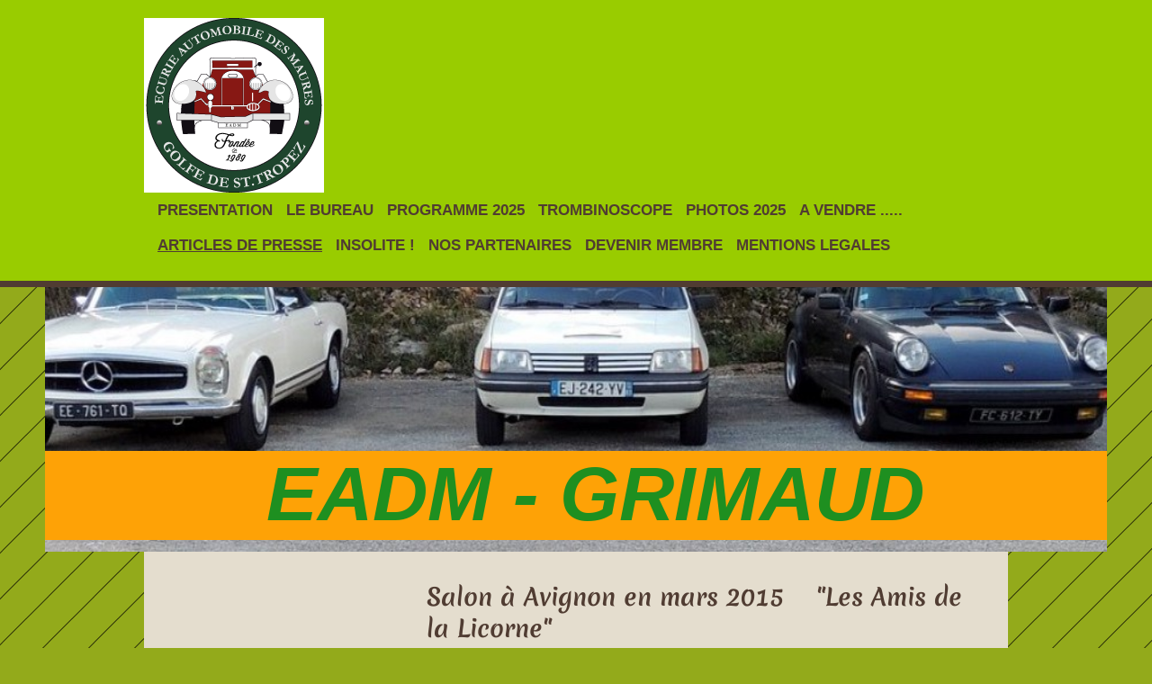

--- FILE ---
content_type: text/html; charset=UTF-8
request_url: https://www.eadm-grimaud.fr/articles-de-presse/
body_size: 6759
content:
<!DOCTYPE html>
<html lang="fr"  ><head prefix="og: http://ogp.me/ns# fb: http://ogp.me/ns/fb# business: http://ogp.me/ns/business#">
    <meta http-equiv="Content-Type" content="text/html; charset=utf-8"/>
    <meta name="generator" content="IONOS MyWebsite"/>
        
    <link rel="dns-prefetch" href="//cdn.website-start.de/"/>
    <link rel="dns-prefetch" href="//103.mod.mywebsite-editor.com"/>
    <link rel="dns-prefetch" href="https://103.sb.mywebsite-editor.com/"/>
    <link rel="shortcut icon" href="https://www.eadm-grimaud.fr/s/misc/favicon.png?1513632768"/>
        <title>EADMGRIMAUD - ARTICLES DE PRESSE</title>
    <style type="text/css">@media screen and (max-device-width: 1024px) {.diyw a.switchViewWeb {display: inline !important;}}</style>
    <style type="text/css">@media screen and (min-device-width: 1024px) {
            .mediumScreenDisabled { display:block }
            .smallScreenDisabled { display:block }
        }
        @media screen and (max-device-width: 1024px) { .mediumScreenDisabled { display:none } }
        @media screen and (max-device-width: 568px) { .smallScreenDisabled { display:none } }
                @media screen and (min-width: 1024px) {
            .mobilepreview .mediumScreenDisabled { display:block }
            .mobilepreview .smallScreenDisabled { display:block }
        }
        @media screen and (max-width: 1024px) { .mobilepreview .mediumScreenDisabled { display:none } }
        @media screen and (max-width: 568px) { .mobilepreview .smallScreenDisabled { display:none } }</style>
    <meta name="viewport" content="width=device-width, initial-scale=1, maximum-scale=1, minimal-ui"/>

<meta name="format-detection" content="telephone=no"/>
        <meta name="keywords" content="association, vehicules anciens, club, st tropez"/>
            <meta name="description" content="C'est le site d'un club d'amoureux de la vie et des belles autos"/>
            <meta name="robots" content="index,follow"/>
        <link href="//cdn.website-start.de/templates/2125/style.css?1763478093678" rel="stylesheet" type="text/css"/>
    <link href="https://www.eadm-grimaud.fr/s/style/theming.css?1760273538" rel="stylesheet" type="text/css"/>
    <link href="//cdn.website-start.de/app/cdn/min/group/web.css?1763478093678" rel="stylesheet" type="text/css"/>
<link href="//cdn.website-start.de/app/cdn/min/moduleserver/css/fr_FR/common,shoppingbasket?1763478093678" rel="stylesheet" type="text/css"/>
    <link href="//cdn.website-start.de/app/cdn/min/group/mobilenavigation.css?1763478093678" rel="stylesheet" type="text/css"/>
    <link href="https://103.sb.mywebsite-editor.com/app/logstate2-css.php?site=825534064&amp;t=1768658535" rel="stylesheet" type="text/css"/>

<script type="text/javascript">
    /* <![CDATA[ */
var stagingMode = '';
    /* ]]> */
</script>
<script src="https://103.sb.mywebsite-editor.com/app/logstate-js.php?site=825534064&amp;t=1768658535"></script>

    <link href="//cdn.website-start.de/templates/2125/print.css?1763478093678" rel="stylesheet" media="print" type="text/css"/>
    <script type="text/javascript">
    /* <![CDATA[ */
    var systemurl = 'https://103.sb.mywebsite-editor.com/';
    var webPath = '/';
    var proxyName = '';
    var webServerName = 'www.eadm-grimaud.fr';
    var sslServerUrl = 'https://www.eadm-grimaud.fr';
    var nonSslServerUrl = 'http://www.eadm-grimaud.fr';
    var webserverProtocol = 'http://';
    var nghScriptsUrlPrefix = '//103.mod.mywebsite-editor.com';
    var sessionNamespace = 'DIY_SB';
    var jimdoData = {
        cdnUrl:  '//cdn.website-start.de/',
        messages: {
            lightBox: {
    image : 'Image',
    of: 'sur'
}

        },
        isTrial: 0,
        pageId: 1327028    };
    var script_basisID = "825534064";

    diy = window.diy || {};
    diy.web = diy.web || {};

        diy.web.jsBaseUrl = "//cdn.website-start.de/s/build/";

    diy.context = diy.context || {};
    diy.context.type = diy.context.type || 'web';
    /* ]]> */
</script>

<script type="text/javascript" src="//cdn.website-start.de/app/cdn/min/group/web.js?1763478093678" crossorigin="anonymous"></script><script type="text/javascript" src="//cdn.website-start.de/s/build/web.bundle.js?1763478093678" crossorigin="anonymous"></script><script type="text/javascript" src="//cdn.website-start.de/app/cdn/min/group/mobilenavigation.js?1763478093678" crossorigin="anonymous"></script><script src="//cdn.website-start.de/app/cdn/min/moduleserver/js/fr_FR/common,shoppingbasket?1763478093678"></script>
<script type="text/javascript" src="https://cdn.website-start.de/proxy/apps/aek2oo/resource/dependencies/"></script><script type="text/javascript">
                    if (typeof require !== 'undefined') {
                        require.config({
                            waitSeconds : 10,
                            baseUrl : 'https://cdn.website-start.de/proxy/apps/aek2oo/js/'
                        });
                    }
                </script><script type="text/javascript" src="//cdn.website-start.de/app/cdn/min/group/pfcsupport.js?1763478093678" crossorigin="anonymous"></script>    <meta property="og:type" content="business.business"/>
    <meta property="og:url" content="https://www.eadm-grimaud.fr/articles-de-presse/"/>
    <meta property="og:title" content="EADMGRIMAUD - ARTICLES DE PRESSE"/>
            <meta property="og:description" content="C'est le site d'un club d'amoureux de la vie et des belles autos"/>
                <meta property="og:image" content="https://www.eadm-grimaud.fr/s/misc/logo.png?t=1767571010"/>
        <meta property="business:contact_data:country_name" content="France"/>
    
    
    
    
    
    
    
    
</head>


<body class="body diyBgActive  cc-pagemode-default diyfeSidebarLeft diy-market-fr_FR" data-pageid="1327028" id="page-1327028">
    
    <div class="diyw">
        <!-- master-3 -->
<div class="diyweb">
	<div class="diywebMobileNav">
		<div class="diywebGutter">
			
<nav id="diyfeMobileNav" class="diyfeCA diyfeCA4" role="navigation">
    <a title="Ouvrir/fermer la navigation">Ouvrir/fermer la navigation</a>
    <ul class="mainNav1"><li class=" hasSubNavigation"><a data-page-id="1330845" href="https://www.eadm-grimaud.fr/" class=" level_1"><span>PRESENTATION</span></a></li><li class=" hasSubNavigation"><a data-page-id="1327024" href="https://www.eadm-grimaud.fr/le-bureau/" class=" level_1"><span>LE BUREAU</span></a></li><li class=" hasSubNavigation"><a data-page-id="1543464" href="https://www.eadm-grimaud.fr/programme-2025/" class=" level_1"><span>PROGRAMME 2025</span></a></li><li class=" hasSubNavigation"><a data-page-id="1819459" href="https://www.eadm-grimaud.fr/trombinoscope/" class=" level_1"><span>TROMBINOSCOPE</span></a></li><li class=" hasSubNavigation"><a data-page-id="1857128" href="https://www.eadm-grimaud.fr/photos-2025/" class=" level_1"><span>PHOTOS 2025</span></a><span class="diyfeDropDownSubOpener">&nbsp;</span><div class="diyfeDropDownSubList diyfeCA diyfeCA0"><ul class="mainNav2"><li class=" hasSubNavigation"><a data-page-id="1853018" href="https://www.eadm-grimaud.fr/photos-2025/photos-2024/" class=" level_2"><span>PHOTOS 2024</span></a></li><li class=" hasSubNavigation"><a data-page-id="1846385" href="https://www.eadm-grimaud.fr/photos-2025/photos-2023/" class=" level_2"><span>PHOTOS 2023</span></a></li><li class=" hasSubNavigation"><a data-page-id="1840909" href="https://www.eadm-grimaud.fr/photos-2025/photos-2022/" class=" level_2"><span>PHOTOS 2022</span></a></li><li class=" hasSubNavigation"><a data-page-id="1837125" href="https://www.eadm-grimaud.fr/photos-2025/photos-2021/" class=" level_2"><span>PHOTOS 2021</span></a></li><li class=" hasSubNavigation"><a data-page-id="1821058" href="https://www.eadm-grimaud.fr/photos-2025/photos-2020/" class=" level_2"><span>PHOTOS 2020</span></a></li><li class=" hasSubNavigation"><a data-page-id="1805843" href="https://www.eadm-grimaud.fr/photos-2025/photos-2019/" class=" level_2"><span>PHOTOS 2019</span></a></li><li class=" hasSubNavigation"><a data-page-id="1782409" href="https://www.eadm-grimaud.fr/photos-2025/photos-2018/" class=" level_2"><span>PHOTOS 2018</span></a></li><li class=" hasSubNavigation"><a data-page-id="1754869" href="https://www.eadm-grimaud.fr/photos-2025/photos-2017/" class=" level_2"><span>PHOTOS 2017</span></a></li><li class=" hasSubNavigation"><a data-page-id="1714096" href="https://www.eadm-grimaud.fr/photos-2025/photos-2016/" class=" level_2"><span>PHOTOS 2016</span></a></li><li class=" hasSubNavigation"><a data-page-id="1570499" href="https://www.eadm-grimaud.fr/photos-2025/photos-2015/" class=" level_2"><span>PHOTOS 2015</span></a></li><li class=" hasSubNavigation"><a data-page-id="1327026" href="https://www.eadm-grimaud.fr/photos-2025/photos-2014/" class=" level_2"><span>PHOTOS 2014</span></a></li><li class=" hasSubNavigation"><a data-page-id="1327029" href="https://www.eadm-grimaud.fr/photos-2025/photos-2013/" class=" level_2"><span>PHOTOS 2013</span></a></li></ul></div></li><li class=" hasSubNavigation"><a data-page-id="1500856" href="https://www.eadm-grimaud.fr/a-vendre/" class=" level_1"><span>A VENDRE .....</span></a></li><li class="current hasSubNavigation"><a data-page-id="1327028" href="https://www.eadm-grimaud.fr/articles-de-presse/" class="current level_1"><span>ARTICLES DE PRESSE</span></a></li><li class=" hasSubNavigation"><a data-page-id="1327030" href="https://www.eadm-grimaud.fr/insolite/" class=" level_1"><span>INSOLITE !</span></a></li><li class=" hasSubNavigation"><a data-page-id="1337152" href="https://www.eadm-grimaud.fr/nos-partenaires/" class=" level_1"><span>NOS PARTENAIRES</span></a></li><li class=" hasSubNavigation"><a data-page-id="1327853" href="https://www.eadm-grimaud.fr/devenir-membre/" class=" level_1"><span>DEVENIR MEMBRE</span></a></li><li class=" hasSubNavigation"><a data-page-id="1344998" href="https://www.eadm-grimaud.fr/mentions-legales/" class=" level_1"><span>MENTIONS LEGALES</span></a></li></ul></nav>
		</div>
	</div>
	<div class="diywebNav diywebNavMain diywebNav1 diywebNavHorizontal diyfeCA diyfeCA2">
		<div class="diywebLiveArea">
			<div id="diywebAppContainer1st"></div>
			<div class="diywebMainGutter clearfix">
				<div class="diywebLogo">
					
    <style type="text/css" media="all">
        /* <![CDATA[ */
                .diyw #website-logo {
            text-align: left !important;
                        padding: 0px 0;
                    }
        
                /* ]]> */
    </style>

    <div id="website-logo">
            <a href="https://www.eadm-grimaud.fr/"><img class="website-logo-image" width="200" src="https://www.eadm-grimaud.fr/s/misc/logo.png?t=1767571011" alt=""/></a>

            
            </div>


				</div>
			</div>
			<div class="diywebLiveArea">
				<div class="diywebGutter">
					<div class="webnavigation"><ul id="mainNav1" class="mainNav1"><li class="navTopItemGroup_1"><a data-page-id="1330845" href="https://www.eadm-grimaud.fr/" class="level_1"><span>PRESENTATION</span></a></li><li class="navTopItemGroup_2"><a data-page-id="1327024" href="https://www.eadm-grimaud.fr/le-bureau/" class="level_1"><span>LE BUREAU</span></a></li><li class="navTopItemGroup_3"><a data-page-id="1543464" href="https://www.eadm-grimaud.fr/programme-2025/" class="level_1"><span>PROGRAMME 2025</span></a></li><li class="navTopItemGroup_4"><a data-page-id="1819459" href="https://www.eadm-grimaud.fr/trombinoscope/" class="level_1"><span>TROMBINOSCOPE</span></a></li><li class="navTopItemGroup_5"><a data-page-id="1857128" href="https://www.eadm-grimaud.fr/photos-2025/" class="level_1"><span>PHOTOS 2025</span></a></li><li class="navTopItemGroup_6"><a data-page-id="1500856" href="https://www.eadm-grimaud.fr/a-vendre/" class="level_1"><span>A VENDRE .....</span></a></li><li class="navTopItemGroup_7"><a data-page-id="1327028" href="https://www.eadm-grimaud.fr/articles-de-presse/" class="current level_1"><span>ARTICLES DE PRESSE</span></a></li><li class="navTopItemGroup_8"><a data-page-id="1327030" href="https://www.eadm-grimaud.fr/insolite/" class="level_1"><span>INSOLITE !</span></a></li><li class="navTopItemGroup_9"><a data-page-id="1337152" href="https://www.eadm-grimaud.fr/nos-partenaires/" class="level_1"><span>NOS PARTENAIRES</span></a></li><li class="navTopItemGroup_10"><a data-page-id="1327853" href="https://www.eadm-grimaud.fr/devenir-membre/" class="level_1"><span>DEVENIR MEMBRE</span></a></li><li class="navTopItemGroup_11"><a data-page-id="1344998" href="https://www.eadm-grimaud.fr/mentions-legales/" class="level_1"><span>MENTIONS LEGALES</span></a></li></ul></div>
				</div>
			</div>
		</div>
	</div>
	<div class="diywebFullWidth">
		<div class="diywebEmotionHeader">
			<div class="diywebMainGutter">
				<div class="diyfeGE">
					<div class="diywebGutter">
						
<style type="text/css" media="all">
.diyw div#emotion-header {
        max-width: 1180;
        max-height: 294px;
                background: #a0a0a0;
    }

.diyw div#emotion-header-title-bg {
    left: 0%;
    top: 20%;
    width: 100%;
    height: 33.75%;

    background-color: #fea206;
    opacity: 1.00;
    filter: alpha(opacity = 100);
    }

.diyw div#emotion-header strong#emotion-header-title {
    left: 20%;
    top: 20%;
    color: #1e8f20;
        font: italic bold 85px/120% 'Century Gothic', 'Avant Garde', Muli, sans-serif;
}

.diyw div#emotion-no-bg-container{
    max-height: 294px;
}

.diyw div#emotion-no-bg-container .emotion-no-bg-height {
    margin-top: 24.92%;
}
</style>
<div id="emotion-header" data-action="loadView" data-params="active" data-imagescount="3">
            <img src="https://www.eadm-grimaud.fr/s/img/emotionheader.JPG?1716896090.1180.294px" id="emotion-header-img" alt=""/>
            
        <div id="ehSlideshowPlaceholder">
            <div id="ehSlideShow">
                <div class="slide-container">
                                        <div style="background-color: #a0a0a0">
                            <img src="https://www.eadm-grimaud.fr/s/img/emotionheader.JPG?1716896090.1180.294px" alt=""/>
                        </div>
                                    </div>
            </div>
        </div>


        <script type="text/javascript">
        //<![CDATA[
                diy.module.emotionHeader.slideShow.init({ slides: [{"url":"https:\/\/www.eadm-grimaud.fr\/s\/img\/emotionheader.JPG?1716896090.1180.294px","image_alt":"","bgColor":"#a0a0a0"},{"url":"https:\/\/www.eadm-grimaud.fr\/s\/img\/emotionheader_1.JPG?1716896090.1180.294px","image_alt":"","bgColor":"#a0a0a0"},{"url":"https:\/\/www.eadm-grimaud.fr\/s\/img\/emotionheader_2.JPG?1716896090.1180.294px","image_alt":"","bgColor":"#a0a0a0"}] });
        //]]>
        </script>

    
    
                  	<div id="emotion-header-title-bg"></div>
    
            <strong id="emotion-header-title" style="text-align: right">
EADM - GRIMAUD</strong>
                    <div class="notranslate">
                <svg xmlns="http://www.w3.org/2000/svg" version="1.1" id="emotion-header-title-svg" viewBox="0 0 1180 294" preserveAspectRatio="xMinYMin meet"><text style="font-family:'Century Gothic', 'Avant Garde', Muli, sans-serif;font-size:85px;font-style:italic;font-weight:bold;fill:#1e8f20;line-height:1.2em;"><tspan x="100%" style="text-anchor: end" dy="0.95em"> </tspan><tspan x="100%" style="text-anchor: end" dy="1.2em">EADM - GRIMAUD</tspan></text></svg>
            </div>
            
    
    <script type="text/javascript">
    //<![CDATA[
    (function ($) {
        function enableSvgTitle() {
                        var titleSvg = $('svg#emotion-header-title-svg'),
                titleHtml = $('#emotion-header-title'),
                emoWidthAbs = 1180,
                emoHeightAbs = 294,
                offsetParent,
                titlePosition,
                svgBoxWidth,
                svgBoxHeight;

                        if (titleSvg.length && titleHtml.length) {
                offsetParent = titleHtml.offsetParent();
                titlePosition = titleHtml.position();
                svgBoxWidth = titleHtml.width();
                svgBoxHeight = titleHtml.height();

                                titleSvg.get(0).setAttribute('viewBox', '0 0 ' + svgBoxWidth + ' ' + svgBoxHeight);
                titleSvg.css({
                   left: Math.roundTo(100 * titlePosition.left / offsetParent.width(), 3) + '%',
                   top: Math.roundTo(100 * titlePosition.top / offsetParent.height(), 3) + '%',
                   width: Math.roundTo(100 * svgBoxWidth / emoWidthAbs, 3) + '%',
                   height: Math.roundTo(100 * svgBoxHeight / emoHeightAbs, 3) + '%'
                });

                titleHtml.css('visibility','hidden');
                titleSvg.css('visibility','visible');
            }
        }

        
            var posFunc = function($, overrideSize) {
                var elems = [], containerWidth, containerHeight;
                                    elems.push({
                        selector: '#emotion-header-title',
                        overrideSize: true,
                        horPos: 54.83,
                        vertPos: 84.44                    });
                    lastTitleWidth = $('#emotion-header-title').width();
                                                elems.push({
                    selector: '#emotion-header-title-bg',
                    horPos: 0,
                    vertPos: 93.33                });
                                
                containerWidth = parseInt('1180');
                containerHeight = parseInt('294');

                for (var i = 0; i < elems.length; ++i) {
                    var el = elems[i],
                        $el = $(el.selector),
                        pos = {
                            left: el.horPos,
                            top: el.vertPos
                        };
                    if (!$el.length) continue;
                    var anchorPos = $el.anchorPosition();
                    anchorPos.$container = $('#emotion-header');

                    if (overrideSize === true || el.overrideSize === true) {
                        anchorPos.setContainerSize(containerWidth, containerHeight);
                    } else {
                        anchorPos.setContainerSize(null, null);
                    }

                    var pxPos = anchorPos.fromAnchorPosition(pos),
                        pcPos = anchorPos.toPercentPosition(pxPos);

                    var elPos = {};
                    if (!isNaN(parseFloat(pcPos.top)) && isFinite(pcPos.top)) {
                        elPos.top = pcPos.top + '%';
                    }
                    if (!isNaN(parseFloat(pcPos.left)) && isFinite(pcPos.left)) {
                        elPos.left = pcPos.left + '%';
                    }
                    $el.css(elPos);
                }

                // switch to svg title
                enableSvgTitle();
            };

                        var $emotionImg = jQuery('#emotion-header-img');
            if ($emotionImg.length > 0) {
                // first position the element based on stored size
                posFunc(jQuery, true);

                // trigger reposition using the real size when the element is loaded
                var ehLoadEvTriggered = false;
                $emotionImg.one('load', function(){
                    posFunc(jQuery);
                    ehLoadEvTriggered = true;
                                        diy.module.emotionHeader.slideShow.start();
                                    }).each(function() {
                                        if(this.complete || typeof this.complete === 'undefined') {
                        jQuery(this).load();
                    }
                });

                                noLoadTriggeredTimeoutId = setTimeout(function() {
                    if (!ehLoadEvTriggered) {
                        posFunc(jQuery);
                    }
                    window.clearTimeout(noLoadTriggeredTimeoutId)
                }, 5000);//after 5 seconds
            } else {
                jQuery(function(){
                    posFunc(jQuery);
                });
            }

                        if (jQuery.isBrowser && jQuery.isBrowser.ie8) {
                var longTitleRepositionCalls = 0;
                longTitleRepositionInterval = setInterval(function() {
                    if (lastTitleWidth > 0 && lastTitleWidth != jQuery('#emotion-header-title').width()) {
                        posFunc(jQuery);
                    }
                    longTitleRepositionCalls++;
                    // try this for 5 seconds
                    if (longTitleRepositionCalls === 5) {
                        window.clearInterval(longTitleRepositionInterval);
                    }
                }, 1000);//each 1 second
            }

            }(jQuery));
    //]]>
    </script>

    </div>

					</div>
				</div>
			</div>
		</div>
	</div>
	<div class="diywebFullWidthSubmenus">
		<div class="diywebFullWidth diyfeCA diyfeCA4">
			<div class="diywebLiveArea ">
				<div class="diywebNav diywebNav2 diywebHideOnSmall">
					<div class="diywebMainGutter">
						<div class="diyfeGE">
							<div class="webnavigation"></div>
						</div>
					</div>
				</div>
			</div>
		</div>
		<div class="diywebFullWidth diyfeCA diyfeCA4">
			<div class="diywebLiveArea ">
				<div class="diywebNav diywebNav3 diywebHideOnSmall">
					<div class="diywebMainGutter">
						<div class="diyfeGE">
							<div class="webnavigation"></div>
						</div>
					</div>
				</div>
			</div>
		</div>
	</div>
	<div class="diywebContent">
		<div class="diywebLiveArea diyfeCA diyfeCA1">
			<div class="diywebMainGutter">
				<div class="diyfeGridGroup">
					<div class="diywebMain diyfeGE">
						<div class="diywebGutter">
							
        <div id="content_area">
        	<div id="content_start"></div>
        	
        
        <div id="matrix_1438956" class="sortable-matrix" data-matrixId="1438956"><div class="n module-type-header diyfeLiveArea "> <h2><span class="diyfeDecoration">Salon à Avignon en mars 2015    "Les Amis de la Licorne"</span></h2> </div><div class="n module-type-textWithImage diyfeLiveArea "> 
<div class="clearover " id="textWithImage-18893183">
<div class="align-container imgleft imgblock" style="max-width: 100%; width: 600px;">
    <a class="imagewrapper" href="https://www.eadm-grimaud.fr/s/cc_images/teaserbox_39147667.jpg?t=1428592801" rel="lightbox[18893183]">
        <img src="https://www.eadm-grimaud.fr/s/cc_images/cache_39147667.jpg?t=1428592801" id="image_18893183" alt="" style="width:100%"/>
    </a>


</div> 
<div class="textwrapper">
<p>Photos et "Licorne" de Daniel BAIN</p>
</div>
</div> 
<script type="text/javascript">
    //<![CDATA[
    jQuery(document).ready(function($){
        var $target = $('#textWithImage-18893183');

        if ($.fn.swipebox && Modernizr.touch) {
            $target
                .find('a[rel*="lightbox"]')
                .addClass('swipebox')
                .swipebox();
        } else {
            $target.tinyLightbox({
                item: 'a[rel*="lightbox"]',
                cycle: false,
                hideNavigation: true
            });
        }
    });
    //]]>
</script>
 </div><div class="n module-type-gallery diyfeLiveArea "> <div id="flashcontent18893091">
        <div class="ccgalerie clearover" id="lightbox-gallery-18893091">

<div class="thumb_pro1" id="gallery_thumb_53489877" style="width: 25px; height: 25px;">
	<div class="innerthumbnail" style="width: 25px; height: 25px;">		<a rel="lightbox[18893091]" href="https://www.eadm-grimaud.fr/s/cc_images/cache_53489877.jpg?t=1470238890">			<img src="https://www.eadm-grimaud.fr/s/cc_images/thumb_53489877.jpg?t=1470238890" id="image_53489877" alt=""/>
		</a>
	</div>

</div>

<div class="thumb_pro1" id="gallery_thumb_53489878" style="width: 25px; height: 25px;">
	<div class="innerthumbnail" style="width: 25px; height: 25px;">		<a rel="lightbox[18893091]" href="https://www.eadm-grimaud.fr/s/cc_images/cache_53489878.jpg?t=1470238890">			<img src="https://www.eadm-grimaud.fr/s/cc_images/thumb_53489878.jpg?t=1470238890" id="image_53489878" alt=""/>
		</a>
	</div>

</div>

<div class="thumb_pro1" id="gallery_thumb_53489879" style="width: 25px; height: 25px;">
	<div class="innerthumbnail" style="width: 25px; height: 25px;">		<a rel="lightbox[18893091]" href="https://www.eadm-grimaud.fr/s/cc_images/cache_53489879.jpg?t=1470238890">			<img src="https://www.eadm-grimaud.fr/s/cc_images/thumb_53489879.jpg?t=1470238890" id="image_53489879" alt=""/>
		</a>
	</div>

</div>

<div class="thumb_pro1" id="gallery_thumb_53489880" style="width: 25px; height: 25px;">
	<div class="innerthumbnail" style="width: 25px; height: 25px;">		<a rel="lightbox[18893091]" href="https://www.eadm-grimaud.fr/s/cc_images/cache_53489880.jpg?t=1470238890">			<img src="https://www.eadm-grimaud.fr/s/cc_images/thumb_53489880.jpg?t=1470238890" id="image_53489880" alt=""/>
		</a>
	</div>

</div>

<div class="thumb_pro1" id="gallery_thumb_53489881" style="width: 25px; height: 25px;">
	<div class="innerthumbnail" style="width: 25px; height: 25px;">		<a rel="lightbox[18893091]" href="https://www.eadm-grimaud.fr/s/cc_images/cache_53489881.jpg?t=1470238890">			<img src="https://www.eadm-grimaud.fr/s/cc_images/thumb_53489881.jpg?t=1470238890" id="image_53489881" alt=""/>
		</a>
	</div>

</div>
</div>
   <script type="text/javascript">
  //<![CDATA[
      jQuery(document).ready(function($){
          var $galleryEl = $('#lightbox-gallery-18893091');

          if ($.fn.swipebox && Modernizr.touch) {
              $galleryEl
                  .find('a[rel*="lightbox"]')
                  .addClass('swipebox')
                  .swipebox();
          } else {
              $galleryEl.tinyLightbox({
                  item: 'a[rel*="lightbox"]',
                  cycle: true
              });
          }
      });
    //]]>
    </script>
</div>
<script type="text/javascript">
/* <![CDATA[ */
    jQuery('#flashcontent18893091').flash(
        {
            version: '9.0.28',
            flashvars: {
                XMLPath: '/s/swf/18893091_flashimagesconfig.xml',
                langID: 'EN'
                            },
            bgcolor: '#000'
        },
        {
            height: '501',
            src: '//cdn.website-start.de/c/swf/ws-slideshow.swf',
            id: 'flashobject18893091'
        }
    );

    // hack für open onclick #5934
    /* ]]> */
</script>
 </div><div class="n module-type-hr diyfeLiveArea "> <div style="padding: 0px 0px">
    <div class="hr"></div>
</div>
 </div><div class="n module-type-header diyfeLiveArea "> <h1><span class="diyfeDecoration">Vu dans LA VIE DE L'AUTO</span></h1> </div><div class="n module-type-textWithImage diyfeLiveArea "> 
<div class="clearover " id="textWithImage-9638651">
<div class="align-container imgleft" style="max-width: 100%; width: 330px;">
    <a class="imagewrapper" href="https://www.eadm-grimaud.fr/s/cc_images/teaserbox_39147505.jpg?t=1428592547" rel="lightbox[9638651]">
        <img src="https://www.eadm-grimaud.fr/s/cc_images/cache_39147505.jpg?t=1428592547" id="image_9638651" alt="" style="width:100%"/>
    </a>


</div> 
<div class="textwrapper">
<p> </p>
<p> </p>
<p> </p>
<p>La famille BAIN à l'honneur</p>
<p>   dans "la vie de l'Auto"</p>
</div>
</div> 
<script type="text/javascript">
    //<![CDATA[
    jQuery(document).ready(function($){
        var $target = $('#textWithImage-9638651');

        if ($.fn.swipebox && Modernizr.touch) {
            $target
                .find('a[rel*="lightbox"]')
                .addClass('swipebox')
                .swipebox();
        } else {
            $target.tinyLightbox({
                item: 'a[rel*="lightbox"]',
                cycle: false,
                hideNavigation: true
            });
        }
    });
    //]]>
</script>
 </div></div>
        
        
        </div>
						</div>
					</div>
					<div class="diywebSecondary diyfeGE">
						<div class="diywebSidebar">
							<div class="diyfeGE">
								<div class="diywebGutter">
									<div id="matrix_1438950" class="sortable-matrix" data-matrixId="1438950"></div>
								</div>
							</div>
						</div>
					</div>
				</div>
			</div>
		</div>
	</div>
	<div class="diywebFooter diyfeCA diyfeCA4">
		<div class="diywebLiveArea">
			<div class="diywebMainGutter">
				<div class="diyfeGE">
					<div class="diywebGutter">
						<div id="contentfooter">
    <div class="leftrow">
                        <a rel="nofollow" href="javascript:window.print();">
                    <img class="inline" height="14" width="18" src="//cdn.website-start.de/s/img/cc/printer.gif" alt=""/>
                    Version imprimable                </a> <span class="footer-separator">|</span>
                <a href="https://www.eadm-grimaud.fr/sitemap/">Plan du site</a>
                        <br/> © EADM.GRIMAUD
            </div>
    <script type="text/javascript">
        window.diy.ux.Captcha.locales = {
            generateNewCode: 'Générer un nouveau code',
            enterCode: 'Veuillez entrer le code.'
        };
        window.diy.ux.Cap2.locales = {
            generateNewCode: 'Générer un nouveau code',
            enterCode: 'Veuillez entrer le code.'
        };
    </script>
    <div class="rightrow">
                    <span class="loggedout">
                <a rel="nofollow" id="login" href="https://login.1and1-editor.com/825534064/www.eadm-grimaud.fr/fr?pageId=1327028">
                    Connexion                </a>
            </span>
                <p><a class="diyw switchViewWeb" href="javascript:switchView('desktop');">Affichage Web</a><a class="diyw switchViewMobile" href="javascript:switchView('mobile');">Affichage Mobile</a></p>
                <span class="loggedin">
            <a rel="nofollow" id="logout" href="https://103.sb.mywebsite-editor.com/app/cms/logout.php">Déconnexion</a> <span class="footer-separator">|</span>
            <a rel="nofollow" id="edit" href="https://103.sb.mywebsite-editor.com/app/825534064/1327028/">Modifier</a>
        </span>
    </div>
</div>
            <div id="loginbox" class="hidden">
                <script type="text/javascript">
                    /* <![CDATA[ */
                    function forgotpw_popup() {
                        var url = 'https://motdepasse.1and1.fr/xml/request/RequestStart';
                        fenster = window.open(url, "fenster1", "width=600,height=400,status=yes,scrollbars=yes,resizable=yes");
                        // IE8 doesn't return the window reference instantly or at all.
                        // It may appear the call failed and fenster is null
                        if (fenster && fenster.focus) {
                            fenster.focus();
                        }
                    }
                    /* ]]> */
                </script>
                                <img class="logo" src="//cdn.website-start.de/s/img/logo.gif" alt="IONOS" title="IONOS"/>

                <div id="loginboxOuter"></div>
            </div>
        

					</div>
				</div>
			</div>
		</div>
	</div>
</div>
    </div>

    
    </body>


<!-- rendered at Mon, 05 Jan 2026 00:56:51 +0100 -->
</html>
